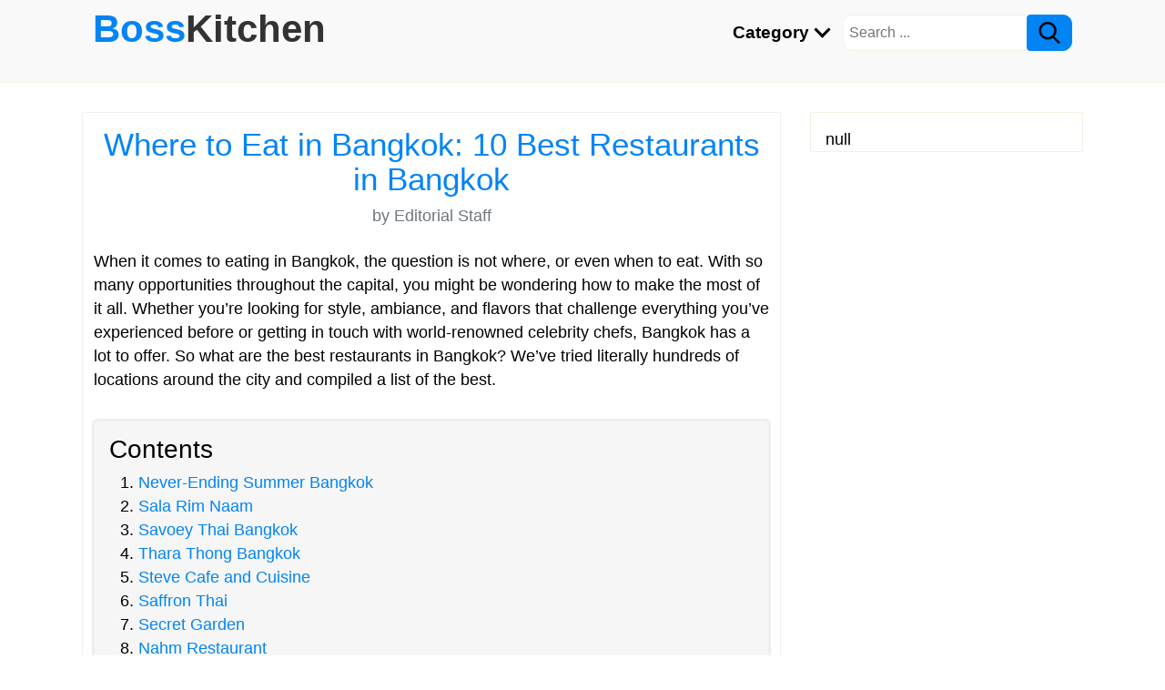

--- FILE ---
content_type: text/html;charset=utf-8
request_url: https://bosskitchen.com/where-to-eat-in-bangkok-10-best-restaurants-in-bangkok/
body_size: 18273
content:




  
  
  
  
  
        

<!doctype html>
<html lang="en">
<head>
<meta charset="utf-8">
<meta name="viewport" content="width=device-width, initial-scale=1">
<meta http-equiv="x-ua-compatible" content="ie=edge">
<link rel="shortcut icon" href="data:image/x-icon;," type="image/x-icon">
<title>Where to Eat in Bangkok: 10 Best Restaurants in Bangkok</title>
<meta name="description" content="When it comes to eating in Bangkok, the question is not where, or even when to eat. With so many opportunities throughout the capital, you might be wondering how to make the most of it all. Whether you’re looking for style, ambiance, and flavors that chal...">    
<meta property="og:title" content="Where to Eat in Bangkok: 10 Best Restaurants in Bangkok">
<meta property="og:description" content="When it comes to eating in Bangkok, the question is not where, or even when to eat. With so many opportunities throughout the capital, you might be wondering how to make the most of it all. Whether you’re looking for style, ambiance, and flavors that chal...">
<meta property="og:image" content="https://bosskitchen.com/wp-content/uploads/2021/01/Celadon1.jpg">      
<meta property="og:url" content="https://bosskitchen.com/where-to-eat-in-bangkok-10-best-restaurants-in-bangkok/">
<meta property="og:site_name" content="BossKitchen">
<meta property="og:type" content="website">    
<meta property="fb:app_id" content="146305687417149">   
<meta name="twitter:card" content="summary_large_image">
<meta name="twitter:site" content="@bosskitchen">
<link rel="canonical" href="https://bosskitchen.com/where-to-eat-in-bangkok-10-best-restaurants-in-bangkok/" /> 
<style>
*,::before,::after{box-sizing:border-box}body{margin:0;font-family:sans-serif;line-height:1.15;-webkit-text-size-adjust:100%;-webkit-tap-highlight-color:rgba(0,0,0,0)}article,aside,footer,header,nav,section{display:block}blockquote{margin:0 0 1rem;margin-bottom:1rem;border:1px solid #adb5bd}b,strong,.b{font-weight:inherit;font-weight:bolder}small,.sm{font-size:80%}.justify-content-center{justify-content:center}input,button,select,optgroup,textarea{margin:0;font-family:inherit;font-size:inherit;line-height:inherit}button,input{overflow:visible}button,select{text-transform:none}[role="button"]{cursor:pointer}select{word-wrap:normal}button,[type="button"],[type="reset"],[type="submit"]{-webkit-appearance:button}button:not(:disabled),[type="button"]:not(:disabled),[type="reset"]:not(:disabled),[type="submit"]:not(:disabled){cursor:pointer}button::-moz-focus-inner,[type="button"]::-moz-focus-inner,[type="reset"]::-moz-focus-inner,[type="submit"]::-moz-focus-inner{padding:0;border-style:none}input[type="radio"],input[type="checkbox"]{box-sizing:border-box;padding:0}textarea{overflow:auto;resize:vertical}[type="number"]::-webkit-inner-spin-button,[type="number"]::-webkit-outer-spin-button{height:auto}[type="search"]{outline-offset:-2px;-webkit-appearance:none}[type="search"]::-webkit-search-decoration{-webkit-appearance:none}::-webkit-file-upload-button{-webkit-appearance:button;font:inherit}details,menu{display:block}[hidden]{display:none}body{font-size:1rem;line-height:1.5;color:#292b2c;background-color:#fff}[tabindex="-1"]:focus{outline:none}h1,h2,h3,h4,h5,h6{margin-top:0}p{margin-top:0;margin-bottom:1rem}ol,ul,dl{margin-top:0;margin-bottom:1rem}ol ol,ul ul,ol ul,ul ol{margin-bottom:0}a{text-decoration:none;background-color:transparent}a:hover{text-decoration:underline}a:not([href]){color:inherit;text-decoration:none}a:not([href]):hover{color:inherit;text-decoration:none}pre{margin-top:0;margin-bottom:1rem;overflow:auto}img{vertical-align:middle;border-style:none}label{display:inline-block;margin-bottom:.5rem}button:focus{outline:1px dotted;outline:5px auto -webkit-focus-ring-color}input,button,select,textarea{line-height:inherit}input[type="search"]{-webkit-appearance:none}[hidden]{display:none}h1,h2,h3,h4,h5,h6,.h1,.h2,.h3,.h4,.h5,.h6{margin-bottom:.5rem;font-family:inherit;font-weight:500;line-height:1.1;color:inherit}h1,.h1{font-size:2rem}h2,.h2{font-size:1.8rem}h3,.h3{font-size:1.6rem}h4,.h4{font-size:1.4rem}h5,.h5{font-size:1.2rem}h6,.h6{font-size:1rem}hr{margin:1rem 0;color:inherit;border:0;border-top:1px solid rgba(0,0,0,0.1)}small,.small{font-size:80%;font-weight:400}.table{width:100%;margin-bottom:1rem;vertical-align:top;background-color:transparent}.table th,.table td{padding:.75rem;border-top:1px solid #dee2e6}.table thead th{vertical-align:bottom;border-bottom:2px solid #dee2e6}.table tbody + tbody{border-top:2px solid #dee2e6}.table .table{background-color:#fff}.table-hover tbody tr:hover{background-color:rgba(0,0,0,0.075)}.table-responsive{overflow-x:auto;-webkit-overflow-scrolling:touch}.form-control{display:block;width:100%;height:calc(1.5em + 0.75rem + 2px);padding:.375rem .75rem;font-size:1rem;font-weight:400;line-height:1.5;color:#495057;background-color:#fff;background-clip:padding-box;border:1px solid #ced4da;border-radius:.25rem;transition:border-color .15s ease-in-out,box-shadow .15s ease-in-out}.form-control::-ms-expand{background-color:transparent;border:0}.form-control:-moz-focusring{color:transparent;text-shadow:0 0 0 #495057}.form-control:focus{color:#495057;background-color:#fff;border-color:#80bdff;outline:0;box-shadow:0 0 0 .2rem rgba(0,123,255,0.25)}.form-control::-webkit-input-placeholder{color:#6c757d;opacity:1}.form-control::-moz-placeholder{color:#6c757d;opacity:1}.form-control:-ms-input-placeholder{color:#6c757d;opacity:1}.form-control::-ms-input-placeholder{color:#6c757d;opacity:1}.form-control::placeholder{color:#6c757d;opacity:1}.form-control-lg{height:calc(2.875rem + 2px);padding:.5rem 1rem;font-size:1.25rem;line-height:1.5;border-radius:.3rem}.col-form-label{padding-top:calc(0.375rem + 1px);padding-bottom:calc(0.375rem + 1px);margin-bottom:0;font-size:inherit;line-height:1.5}select.form-control:focus::-ms-value{color:#464a4c;background-color:#fff}.form-control-file,.form-control-range{display:block}.form-group{margin-bottom:1rem}.btn{display:inline-block;font-weight:400;text-align:center;vertical-align:middle;cursor:pointer;-webkit-user-select:none;-moz-user-select:none;user-select:none;background-color:transparent;border:1px solid transparent;padding:.375rem .75rem;font-size:1rem;line-height:1.5;border-radius:.25rem;transition:color .15s ease-in-out,background-color .15s ease-in-out,border-color .15s ease-in-out,box-shadow .15s ease-in-out}.btn:focus,.btn:hover{text-decoration:none}.btn:focus,.btn.focus{outline:0;box-shadow:0 0 0 .2rem rgba(0,123,255,0.25)}.btn.disabled,.btn:disabled{opacity:.65}.btn:active,.btn.active{background-image:none}a.btn.disabled,fieldset[disabled] a.btn{pointer-events:none}.btn-primary{color:#fff}.btn-primary:hover{color:#fff}.btn-outline-secondary{color:#6c757d;background-color:transparent;background-image:none;border-color:#6c757d}.btn-outline-secondary{color:#6c757d;border-color:#6c757d}.btn-outline-secondary:hover{color:#fff;background-color:#6c757d;border-color:#6c757d}.btn-outline-secondary:focus,.btn-outline-secondary.focus{box-shadow:0 0 0 .2rem rgba(108,117,125,0.5)}.btn-outline-secondary.disabled,.btn-outline-secondary:disabled{color:#6c757d;background-color:transparent}.btn-outline-secondary:not(:disabled):not(.disabled):active,.btn-outline-secondary:not(:disabled):not(.disabled).active,.show > .btn-outline-secondary.dropdown-toggle{color:#fff;background-color:#6c757d;border-color:#6c757d}.btn-outline-secondary:not(:disabled):not(.disabled):active:focus,.btn-outline-secondary:not(:disabled):not(.disabled).active:focus,.show > .btn-outline-secondary.dropdown-toggle:focus{box-shadow:0 0 0 .2rem rgba(108,117,125,0.5)}.btn-lg{padding:.5rem 1rem;font-size:1.25rem;line-height:1.5;border-radius:.3rem}.btn-sm{padding:.25rem .5rem;font-size:.875rem;line-height:1.5;border-radius:.2rem}.input-group{position:relative;display:flex;flex-wrap:wrap;align-items:stretch;width:100%}.input-group > .form-control{position:relative;flex:1 1 0;min-width:0;margin-bottom:0}.input-group-append{display:flex}.input-group-append .btn{position:relative;z-index:2}.input-group-append .btn:focus{z-index:3}.input-group > .form-control:not(:last-child){border-top-right-radius:0;border-bottom-right-radius:0}.input-group-append .btn + .btn{margin-left:-1px}.input-group-append{margin-left:-1px}.input-group > .input-group-append > .btn{border-top-left-radius:0;border-bottom-left-radius:0}.clearfix::after{display:block;clear:both;content:""}.mt-2{margin-top:.5rem}.mt-3{margin-top:1rem}.mt-4{margin-top:1.5rem}.pl-3{padding-left:1rem}.pr-2{padding-right:.5rem}.mr-3{margin-right:1rem}.mx-auto{margin-right:auto;margin-left:auto}.px-3{padding-left:1rem;padding-right:1rem}.py-4{padding-top:1.5rem;padding-bottom:1.5rem}.text-truncate{overflow:hidden;text-overflow:ellipsis;white-space:nowrap}.text-left{text-align:left}.text-right{text-align:right}.text-center{text-align:center}@media (min-width: 768px){.text-md-left{text-align:left}}.text-success{color:#5cb85c}.text-danger{color:#dc3545}.text-muted{color:#6c757d}.float-left{float:left}.float-right{float:right}.img-fluid{max-width:100%;height:auto}.pagination{display:flex;padding-left:0;list-style:none;border-radius:.25rem}.page-link{position:relative;display:block;padding:.5rem .75rem;margin-left:-1px;line-height:1.25;background-color:#fff;border:1px solid #dee2e6}.page-link:hover{z-index:2;color:#0056b3;text-decoration:none;background-color:#e9ecef;border-color:#dee2e6}.page-link:focus{z-index:3;outline:0;box-shadow:0 0 0 .2rem rgba(0,123,255,0.25)}.page-item:first-child .page-link{margin-left:0;border-top-left-radius:.25rem;border-bottom-left-radius:.25rem}.page-item:last-child .page-link{border-top-right-radius:.25rem;border-bottom-right-radius:.25rem}.page-item.active .page-link{z-index:3;color:#fff}.page-item.disabled .page-link{color:#6c757d;pointer-events:none;cursor:auto;background-color:#fff;border-color:#dee2e6}.embed-responsive{position:relative;width:100%;margin-bottom:1.5rem}.embed-responsive::before{display:block;content:""}.embed-responsive > *{position:absolute;top:0;left:0;width:100%;height:100%}.embed-responsive-16by9::before{padding-top:56.25%}.mr-auto{margin-right:auto}.nav-link{display:block;padding:.5rem 0}.nav-link:hover,.nav-link:focus{text-decoration:none}.nav-link.disabled{color:#6c757d;pointer-events:none;cursor:default}.navbar{position:relative;display:flex;flex-wrap:wrap;align-items:center;justify-content:space-between}.navbar .container,.navbar .container-fluid,.navbar .container-sm,.navbar .container-md,.navbar .container-lg,.navbar .container-xl{display:flex;flex-wrap:wrap;align-items:center;justify-content:space-between}.navbar-nav{display:flex;flex-direction:column;padding-left:0;margin-bottom:0;list-style:none}.navbar-nav .dropdown-menu{position:static;float:none}.navbar-text{display:inline-block;padding-top:.5rem;padding-bottom:.5rem}.navbar-collapse{flex-basis:100%;flex-grow:1;align-items:center;padding:1rem}.navbar-toggler{padding:.25rem .5rem;font-size:1.25rem;line-height:1;background-color:transparent;border:1px solid transparent;border-radius:.25rem}.navbar-toggler:hover,.navbar-toggler:focus{text-decoration:none}.navbar-toggler-icon{display:inline-block;width:1.5em;height:1.5em;vertical-align:middle;content:"";background:no-repeat center center;background-size:100% 100%}@media (min-width: 768px){.navbar-expand-md{flex-flow:row nowrap;justify-content:flex-start}.navbar-expand-md .navbar-nav{flex-direction:row}.navbar-expand-md .navbar-nav .dropdown-menu{position:absolute}.navbar-expand-md .navbar-nav .nav-link{padding:1rem;font-size:1.2rem}.navbar-expand-md > .container,.navbar-expand-md > .container-fluid,.navbar-expand-md > .container-sm,.navbar-expand-md > .container-md,.navbar-expand-md > .container-lg,.navbar-expand-md > .container-xl{flex-wrap:nowrap}.navbar-expand-md .navbar-collapse{display:flex;flex-basis:auto;padding:0}.navbar-expand-md .navbar-toggler{display:none}}.navbar-expand .navbar-toggler{display:none}.navbar-dark .navbar-toggler-icon{background-image:url("data:image/svg+xml,%3csvg xmlns='http://www.w3.org/2000/svg' width='30' height='30' viewBox='0 0 30 30'%3e%3cpath stroke='rgba(0,0,0,1)' stroke-linecap='round' stroke-miterlimit='10' stroke-width='2' d='M4 7h22M4 15h22M4 23h22'/%3e%3c/svg%3e")}.row{display:flex;flex-wrap:wrap;margin-right:-13px;margin-left:-13px}.row > *{flex-shrink:0;width:100%;max-width:100%;padding-right:15px;padding-left:15px}@media (min-width: 768px){.col-md-6{flex:0 0 auto;width:50%}}body{font-family:'Open Sans',Helvetica,sans-serif;color:#000}a{color:#0284F5}a:focus,a:hover{color:#429ff0}figure{margin:2rem -12px;text-align:center}figcaption{margin:.5rem 0 1.5rem}.btn-primary{background-color:#0284F5;border-color:#0284F5}.btn-primary:hover{background-color:#429ff0;border-color:#429ff0}.btn-primary.disabled,.btn-primary:disabled{background-color:#0284F5;border-color:#0284F5}.embed-responsive{margin-bottom:1.5rem}.page-link{color:#0284F5}.page-item.active .page-link{background-color:#0284F5;border-color:#0284F5}pre,.bd-callout{padding:1rem;border:1px solid #f2f2f2;border-radius:.25rem}.bd-callout-success,.bd-callout-warning,pre{background-color:#f6f6f6;box-shadow:0 0 3px 1px #ddd}.bd-callout-info{background-color:#0284F5;color:#fff;box-shadow:0 0 3px 1px #ddd}header{min-height:80px;position:relative;background:#f9f9f9;border-bottom:#f7efe3 1px solid}.logo{font-size:2.4rem;position:absolute;left:12px;top:1px;font-weight:700}.logo:hover{text-decoration:none}.c1{color:#333}.c2{color:#ed1846}.arrow{border:solid #000;border-width:0 3px 3px 0;display:inline-block;padding:5px;margin-left:3px;margin-bottom:3px;transform:rotate(45deg);-webkit-transform:rotate(45deg)}.srch-wrap{padding-top:1rem}.srch-wrap input[type=text]{font-size:1rem;height:40px;padding:0 4px 0 6px;float:left;border-top-left-radius:10px;border-bottom-left-radius:10px;border:#f7efe3 1px solid;border-right:none;outline:none}.srch-wrap #srch-btn{height:40px;border-top-right-radius:10px;border-bottom-right-radius:10px}.menu-wrap{position:relative;min-height:90px}.main-menu{float:right;padding-top:5px;min-height:40px;color:#000;font-weight:700;width:100%;background-color:#fff}.navbar-collapse{margin-top:50px;border-bottom:#ccc 1px dashed}.navbar-toggler{display:block;position:absolute;top:12px;right:12px}.main-menu .nav-item:hover{background-color:#777}.nav-link img{margin-bottom:6px}footer{border:#f1f1f1 1px solid;background-color:#fff}.box{max-width:1100px;width:100%;margin-left:auto;margin-right:auto}#post-wrap{background-color:#fff;padding:16px 12px;border:#f1f1f1 1px solid}.article h1{color:#0284F5}.article h2{color:#e84f26}.article h2,.article h3,.article h4{margin-top:2rem}.bd-callout,blockquote{margin:2rem -12px}.article table td p:last-child{margin-bottom:0}.article img{max-width:100%;height:auto}.article ul,ol{padding-left:2rem}.article ul ul,ol ol,ol ul,ul ol{padding-left:1.25rem}.article li:not:first-child,.article .toc_list li:first-child{padding-top:.35rem}.article .toc_list{margin:0}.article .bd-callout a{word-break:normal}.left-col,.right-col{width:100%;float:none;margin-top:2rem}.right-col{background-color:#fff;padding:1rem 0 0 1rem;border:#f7efe3 1px solid}.card{background-color:#fff;border:#f1f1f1 1px solid;margin-top:2rem;padding:16px}.card:first-child{margin-top:0}.card-image{margin:1rem -16px}.card-image img{width:100%;height:auto}.b-links ul{padding-left:1rem}.b-links ul li{padding-top:.25rem}.b-links ul li a{color:#111}.loader{border:16px solid #f3f3f3;border-top:16px solid #3498db;border-radius:50%;width:6rem;height:6rem;animation:spin 2s linear infinite}@keyframes spin{0%{transform:rotate(0deg)}100%{transform:rotate(360deg)}}.fixed{position:fixed;top:0;z-index:99999}.round{border-radius:50%}.commentTable{width:100%;background-color:transparent;padding:.2rem 0 0}.commentTable td{padding-top:.5rem;vertical-align:top;border-top:#bbb 1px dotted}.commentTable td:first-child{border:none}.commentTable td.imgWrap{width:60px;padding-top:.8rem}.commentTable td p{margin-bottom:0}.commentTable td p:last-child{margin-top:.5rem}#commentText{height:120px}div.g-recaptcha{margin:0 auto;width:304px}.grecaptcha-badge{visibility:collapse}#rating{height:50px;width:235px;cursor:pointer}#rating img{display:block;float:left}.no-display,.sticky-s{display:none}.share-wrap{min-height:60px}.share-wrap img,.cursor-pointer{cursor:pointer}blockquote{position:relative;background:#f9f9f9;border-left:.5rem solid #ccc;padding:2rem 1rem;quotes:"\201C" "\201D"}blockquote:before,blockquote:after{color:#7A7A7A;display:block;font-size:4rem;position:absolute}blockquote:before{content:open-quote;left:.5rem;top:-1rem}blockquote:after{content:close-quote;bottom:-3rem;right:.5rem}blockquote p:last-child{margin-bottom:0}.dropbtn{cursor:pointer}.dropdown{position:relative;display:inline-block}.dropdown-content{display:none;position:absolute;background-color:#f7efe3;width:100%;box-shadow:0 8px 16px 0 rgba(0,0,0,0.2);z-index:1}.dropdown-content a{color:#000;padding:12px 0 8px 12px;text-decoration:none;font-weight:400;display:block}.dropdown-content a:hover{background-color:#ddd}.dropdown:hover .dropdown-content{display:block}.ing-lx{list-style:none}.ing-lx li,.ins-lx li{margin-top:1rem}.ing-lx input[type="checkbox"]{-ms-transform:scale(1.7);-moz-transform:scale(1.7);-webkit-transform:scale(1.7);-o-transform:scale(1.7);padding:10px;margin-right:1rem}.line-through{text-decoration:line-through}ol.ins-lx li{cursor:pointer}ol.ins-lx li.selected:before{background:red;content:'\2713'}ol.ins-lx{list-style:none;counter-reset:item}ol.ins-lx li{counter-increment:item;margin-bottom:5px}ol.ins-lx li:before{margin-right:10px;content:counter(item);background:#0284F5;border-radius:100%;color:#fff;width:1.4em;text-align:center;display:inline-block}.w-300{width:300px}ul.prod_card{padding:0;list-style-type:none;text-align:center;margin:1rem -12px}.prod_card .header{display:none;position:relative}.prod_card > li{margin-top:2rem;padding:0;border-top:1px solid #eee}.prod_card li:nth-child(odd){background-color:#f6f6f6}.prod_card > li > div{padding:8px;border-bottom:1px solid #eee}.prod_card > li > div.go_wrap{padding:12px 8px}.prod_card .r_wrap{height:50px}.prod_card .r_wrap .r_lb{position:absolute}.sale-wrap{text-align:center;padding:2rem 0}.sale{padding:1rem 2rem;font-size:1.5rem;cursor:pointer;border-radius:.5rem;border:#03569e 1px dashed;box-shadow:0 0 10px 3px #59a3e3;background-color:#0284F5;color:#fff}#overlay{position:fixed;top:0;left:0;width:100%;height:100%;background:rgba(0,0,0,0.96);z-index:10000;display:none}#overlay #ad-msg{position:absolute;font-size:1.4rem;top:20%;max-width:600px;border:green 3px dashed;padding:1rem 1rem 2rem;color:#fff;background:rgba(0,0,0,1);z-index:10001}#overlay #ad-msg a{color:#fa978b}.also_lk a{color:#7F00FF}.also_lk .img-wrap{overflow:hidden;margin-bottom:1rem}.also_lk .img-wrap img{border:#ccc 1px solid}.also_lk .tit{color:#7F00FF}@media (min-width: 768px){h1,.h1{font-size:2.2rem}h2,.h2{font-size:1.98rem}h3,.h3{font-size:1.76rem}h4,.h4{font-size:1.54rem}h5,.h5{font-size:1.32rem}h6,.h6{font-size:1.1rem}.main-menu{padding-right:12px;width:auto;background-color:transparent}.navbar-collapse{margin-top:1px;border-bottom:none}.logo{font-size:2.6rem}body{font-size:1.1rem}#banner_1{display:block}.left-col{width:768px;min-height:142px;float:left}.right-col{width:300px;float:right}.srch-wrap{padding-top:0}.card-image{margin:1rem 0}figure{margin:2rem 0}.dropdown-content{width:400px}.sticky-s{display:block;top:1px;position:sticky;float:right;width:300px}.bd-callout,.breadcrumb,blockquote{margin:2rem 0}ul.prod_card{margin:1rem 0;font-size:.95rem}.prod_card li.header{display:flex;font-weight:700;font-size:1rem}.prod_card li.header>div{padding:12px 0}.prod_card .r_wrap .r_lb,.prod_card .pos_prefix{display:none}.prod_card li{display:flex;margin-top:0;background-color:#fff}.prod_card li:hover{background-color:#ffe4e1}.prod_card li:nth-child(odd){background-color:#fff}.prod_card li:hover:nth-child(odd){background-color:#ffe4e1}.prod_card li>div{padding:8px 0;border-bottom:none;display:-webkit-flex;display:flex;align-items:center;justify-content:center}.prod_card li>div.img_wrap{width:170px}.prod_card li>div.tit_wrap{text-align:left;padding-left:8px;width:275px}.prod_card .r_wrap{height:auto;width:135px}.prod_card li>div.go_wrap{padding:0 0 0 10px}#overlay #ad-msg{left:calc(50% - 300px)}.also_lk .img-wrap img{width:356px;height:237px}.also_lk .des{color:#555656;font-size:.98rem;display:-webkit-box;-webkit-line-clamp:3;-webkit-box-orient:vertical;overflow:hidden}.also_lk .tit{height:1.8rem;overflow:hidden;text-overflow:ellipsis;white-space:nowrap}}

</style>

<script data-ad-client="ca-pub-9078471471217872" async src="https://pagead2.googlesyndication.com/pagead/js/adsbygoogle.js"></script>
<script>var comment = 'true', rating = 'true';</script>
</head>
<body>  
  <header> 
  <div class="box menu-wrap clearfix">   
    <div class="main-menu">
      <nav class="navbar navbar-expand-md navbar-dark box">
        <button class="navbar-toggler" type="button" data-toggle="collapse" data-target="navbarSupportedContent" aria-controls="navbarSupportedContent" aria-expanded="false" aria-label="Toggle navigation">
          <span class="navbar-toggler-icon"></span>
        </button>  
        <div class="navbar-collapse no-display" id="navbarSupportedContent">
          <ul class="navbar-nav">                                             
            <li class="nav-item dropdown"><span class="nav-link dropbtn link-color">Category <i class="arrow"></i></span>
              <div class="dropdown-content">              
<a href="/category/breakfast-recipes/">Breakfast Recipes</a>
<a href="/category/appetizers-snacks/">Appetizers &amp; Snacks</a>
<a href="/category/baking/">Baking</a>
<a href="/category/dessert-recipes/">Dessert Recipes</a>
<a href="/category/drink-recipes/">Drink Recipes</a>
<a href="/category/main-dishes/">Main Dishes</a>
<a href="/category/salad-recipes/">Salad Recipes</a>
<a href="/category/side-dishes/">Side Dishes</a>
<a href="/category/soup-recipes/">Soup Recipes</a>
<a href="/category/sauce-recipes/">Sauce Recipes</a>
<a href="/category/guides/">Guides</a>
              </div>
            </li>
          </ul>
         <div class="srch-wrap">
            <form target="_blank" action="/search/" method="GET">
              <input type="text" placeholder="Search ..." name="q">
              <button type="submit" id="srch-btn" class="btn btn-primary"><img src='[data-uri]' width="24" height="24"></button>
            </form>
         </div> 
        </div>
      </nav>
    </div>
    <a class="logo" href="/" target="_blank">Boss<span class="c1">Kitchen</span></a>           
  </div>  
  
</header>       
  <div class="clearfix box">    	
    <div class="left-col"><div id="post-wrap" class="article">    
  <div class="text-center">
    <h1>Where to Eat in Bangkok: 10 Best Restaurants in Bangkok</h1>
    
    <p class="text-muted">by Editorial Staff</p>           
  </div>
  <div id="postBody" class="mt-4"><p>When it comes to eating in Bangkok, the question is not where, or even when to eat. With so many opportunities throughout the capital, you might be wondering how to make the most of it all. Whether you’re looking for style, ambiance, and flavors that challenge everything you’ve experienced before or getting in touch with world-renowned celebrity chefs, Bangkok has a lot to offer. So what are the best restaurants in Bangkok? We’ve tried literally hundreds of locations around the city and compiled a list of the best.</p>
<div id="toc_container" class="no_bullets bd-callout bd-callout-warning">
 <p class="h3">Contents</p>
 <ol class="toc_list">
  <li><a href="#never-ending-summer-bangkok">Never-Ending Summer Bangkok</a></li>
  <li><a href="#sala-rim-naam">Sala Rim Naam</a></li>
  <li><a href="#savoey-thai-bangkok">Savoey Thai Bangkok</a></li>
  <li><a href="#thara-thong-bangkok">Thara Thong Bangkok</a></li>
  <li><a href="#steve-cafe-and-cuisine">Steve Cafe and Cuisine</a></li>
  <li><a href="#saffron-thai">Saffron Thai</a></li>
  <li><a href="#secret-garden">Secret Garden</a></li>
  <li><a href="#nahm-restaurant">Nahm Restaurant</a></li>
  <li><a href="#blue-elephant-bangkok">Blue Elephant Bangkok</a></li>
  <li><a href="#celadon">Celadon</a></li>
  <li><a href="#you-may-also-like">You May Also Like</a></li>
 </ol>
</div>
<figure>
 <img src="//bosskitchen.com/wp-content/uploads/2021/01/Celadon1.jpg" alt="Where to Eat in Bangkok: 10 Best Restaurants in Bangkok" loading="lazy" width="650" height="350">
 <figcaption>
  <small>Where to Eat in Bangkok: 10 Best Restaurants in Bangkok</small>
 </figcaption>
</figure> 
<h2 id="never-ending-summer-bangkok">Never-Ending Summer Bangkok</h2> 
<figure>
 <img loading="lazy" src="https://bosskitchen.com/wp-content/uploads/2021/01/Never-Ending-Summer-Bangkok.jpg" alt="Never-Ending Summer Bangkok" width="769" height="552" sizes="(max-width: 769px) 100vw, 769px" srcset="https://bosskitchen.com/wp-content/uploads/2021/01/Never-Ending-Summer-Bangkok.jpg 769w, https://bosskitchen.com/wp-content/uploads/2021/01/Never-Ending-Summer-Bangkok-300x215.jpg 300w, https://bosskitchen.com/wp-content/uploads/2021/01/Never-Ending-Summer-Bangkok-758x544.jpg 758w, https://bosskitchen.com/wp-content/uploads/2021/01/Never-Ending-Summer-Bangkok-67x48.jpg 67w, https://bosskitchen.com/wp-content/uploads/2021/01/Never-Ending-Summer-Bangkok-134x96.jpg 134w">
 <figcaption>
  <small>Never-Ending Summer Bangkok</small>
 </figcaption>
</figure> 
<p>Never-Ending Summer may have a weird and trite name, but it’s actually quite an elegant and sophisticated place to eat well. Located in a converted industrial warehouse adjacent to the Millennium Hilton, this restaurant is nonetheless a welcoming place to eat thanks to the abundance of dangling plants everywhere.</p>
<p>This cool restaurant serves classic traditional Thai cuisine. The menu is inspired by traditional Thai food, but it also has modern and European influences.</p>
<p>The chic and trendy atmosphere and stylish design elements of the modern warehouse make ‘Never-Ending Summer’ the perfect environment for a night out or a meal with friends. The restaurant within the Jam Factory is a large complex and includes an architecture studio, bookstore, and art gallery.</p>
<p>opening hours: 11:00 – 23:00 daily<br>Location: 41 5 Charoen Nakhon Road, The Jam Factory<br>BTS Subway: Saphan Taksin (after getting off, take the free shuttle to Millennium Hilton. After arriving at Hilton Pier, walk right along the river, pass Klongsan Market, and then to The Jam Factory)<br>phone: +66 (0) 2 861 0953</p>
<div class="bd-callout bd-callout-success">
 Also Read: 
 <a href="/16-best-microwaves-for-home/" target="_blank">16 Best Microwaves for Home</a>
</div> 
<h2 id="sala-rim-naam">Sala Rim Naam</h2> 
<p>Sala Rim Naam at Mandarin Oriental Bangkok combines all the elements you need to become one of the best romantic Thai restaurants in Bangkok. It’s not easy to achieve with so many fine-dining restaurants throughout the city, and Sala Rim Naam blends an amazing riverside location with delicious Thai food, stage shows, and exceptional service that the legendary Mandarin Oriental is known for. Of course, all of this would be meaningless without the key ingredient in a truly wonderful place: delicious food!</p>
<p>Prepared by Chef Vichit Mukura, the menu at Sala Rim Naam is complex yet completely Thai. The menu is well suited for both beginners and those who are already familiar with Thai cuisine but still want to be surprised at something.</p> 
<figure>
 <img loading="lazy" src="https://bosskitchen.com/wp-content/uploads/2021/01/Sala-Rim-Naam.jpg" alt="Sala Rim Naam" width="831" height="553" sizes="(max-width: 831px) 100vw, 831px" srcset="https://bosskitchen.com/wp-content/uploads/2021/01/Sala-Rim-Naam.jpg 831w, https://bosskitchen.com/wp-content/uploads/2021/01/Sala-Rim-Naam-300x200.jpg 300w, https://bosskitchen.com/wp-content/uploads/2021/01/Sala-Rim-Naam-768x511.jpg 768w, https://bosskitchen.com/wp-content/uploads/2021/01/Sala-Rim-Naam-758x504.jpg 758w, https://bosskitchen.com/wp-content/uploads/2021/01/Sala-Rim-Naam-72x48.jpg 72w, https://bosskitchen.com/wp-content/uploads/2021/01/Sala-Rim-Naam-144x96.jpg 144w">
 <figcaption>
  <small>Sala Rim Naam</small>
 </figcaption>
</figure> 
<p>Surprisingly, although the restaurant is owned and operated by the Mandarin Oriental, it is located on the opposite side of the Chao Phraya River, offering much better views of the city. The classic wooden shuttle boat gives you a free ride from the hotel to the restaurant, adding a nice touch of pre-dinner romance. The restaurant itself is divided into two parts: a pavilion, a room with a set menu, and on the terrace by the river both are served: a set menu or a la carte, which we recommend.</p>
<p>With such an ideal riverside setting and excellent Thai food, Sala Rim Naam is the perfect place to end your day on a romantic note, just remember to book your table in advance!</p>
<p>Opening hours: Lunch 12:00 – 14:30; Dinner 19:00 – 22:30, show starts 20:15 – 21:30<br>Address: Mandarin Oriental Bangkok, 48 Oriental Avenue, Bangkok 10500<br>phone: +66 (0) 2 659 9000 ext. 7330<br>Cuisine: Traditional Thai</p> 
<h2 id="savoey-thai-bangkok">Savoey Thai Bangkok</h2> 
<figure>
 <img loading="lazy" src="https://bosskitchen.com/wp-content/uploads/2021/01/Savoey-Thai-Bangkok.jpg" alt="Savoey Thai Bangkok" width="928" height="504" sizes="(max-width: 928px) 100vw, 928px" srcset="https://bosskitchen.com/wp-content/uploads/2021/01/Savoey-Thai-Bangkok.jpg 928w, https://bosskitchen.com/wp-content/uploads/2021/01/Savoey-Thai-Bangkok-300x163.jpg 300w, https://bosskitchen.com/wp-content/uploads/2021/01/Savoey-Thai-Bangkok-768x417.jpg 768w, https://bosskitchen.com/wp-content/uploads/2021/01/Savoey-Thai-Bangkok-758x412.jpg 758w, https://bosskitchen.com/wp-content/uploads/2021/01/Savoey-Thai-Bangkok-88x48.jpg 88w, https://bosskitchen.com/wp-content/uploads/2021/01/Savoey-Thai-Bangkok-177x96.jpg 177w">
 <figcaption>
  <small>Savoey Thai Bangkok</small>
 </figcaption>
</figure> 
<p>At Savoey Thai Bangkok Restaurant you will find excellent Thai cuisine from a menu that contains all the best dishes from every region of the country. However, the very best menu items at Savoey Bangkok are fresh seafood.</p>
<p>There are actually eight Savoey Thai restaurants in Bangkok, although the riverside flagship restaurant is popular with tourists. It is located in Maharaj Lifestyle Shopping Center, close to Wat Pho and the Grand Royal Palace. View from the terrace of the second floor to the Chao Phraya river is unforgettable as you can watch live on the river, boats, and cruise ships while eating.</p>
<p>working hours: 11:00 – 21:00<br>Location: Riverside, 2nd Floor, Building ‘G’ Tha Maharaj Lifestyle Mall, Maharaj Road<br>phone: +66 (0) 2 024 1317</p> 
<h2 id="thara-thong-bangkok">Thara Thong Bangkok</h2> 
<figure>
 <img loading="lazy" src="https://bosskitchen.com/wp-content/uploads/2021/01/Thara-Thong-Bangkok.jpg" alt="Thara Thong Bangkok" width="549" height="286" sizes="(max-width: 549px) 100vw, 549px" srcset="https://bosskitchen.com/wp-content/uploads/2021/01/Thara-Thong-Bangkok.jpg 549w, https://bosskitchen.com/wp-content/uploads/2021/01/Thara-Thong-Bangkok-300x156.jpg 300w, https://bosskitchen.com/wp-content/uploads/2021/01/Thara-Thong-Bangkok-92x48.jpg 92w, https://bosskitchen.com/wp-content/uploads/2021/01/Thara-Thong-Bangkok-184x96.jpg 184w">
 <figcaption>
  <small>Thara Thong Bangkok</small>
 </figcaption>
</figure> 
<p>Thara Thong Bangkok is a charming Thai restaurant decorated with golden teak wood, with the sounds of traditional Thai instruments floating through the elegant dining room. The royal aesthetic, classical dance performances, and traditional cuisine of this place encapsulate Thai culture, making it the perfect restaurant for the city’s regulars.</p>
<p>Floor seating and low tables at Thara Thong create an elegant yet relaxed atmosphere. Music and dance shows start at 19:00 and you can choose between indoor and outdoor seating. If you sit inside you admire the beautifully painted teak ceiling, and outdoors you have a magnificent view of the river Chao Phraya, especially when night falls.</p>
<div class="bd-callout bd-callout-success">
 Also Read: 
 <a href="/10-most-popular-spanish-dishes/" target="_blank">10 Most Popular Spanish Dishes</a>
</div>
<p>working hours: 18:00 – 22:30 daily<br>BTS metro station: Saphan Taksin<br>Address: Royal Orchid Sheraton Hotel &amp; Towers, 30 Charoen Krung Road, Soi 30, Khwaeng Bangrak<br>phone: +66 (0) 2 266 0123</p> 
<h2 id="steve-cafe-and-cuisine">Steve Cafe and Cuisine</h2> 
<figure>
 <img loading="lazy" src="https://bosskitchen.com/wp-content/uploads/2021/01/Steve-Cafe-and-Cuisine.jpg" alt="Steve Cafe and Cuisine" width="994" height="497" sizes="(max-width: 994px) 100vw, 994px" srcset="https://bosskitchen.com/wp-content/uploads/2021/01/Steve-Cafe-and-Cuisine.jpg 994w, https://bosskitchen.com/wp-content/uploads/2021/01/Steve-Cafe-and-Cuisine-300x150.jpg 300w, https://bosskitchen.com/wp-content/uploads/2021/01/Steve-Cafe-and-Cuisine-768x384.jpg 768w, https://bosskitchen.com/wp-content/uploads/2021/01/Steve-Cafe-and-Cuisine-192x96.jpg 192w, https://bosskitchen.com/wp-content/uploads/2021/01/Steve-Cafe-and-Cuisine-384x192.jpg 384w, https://bosskitchen.com/wp-content/uploads/2021/01/Steve-Cafe-and-Cuisine-758x379.jpg 758w, https://bosskitchen.com/wp-content/uploads/2021/01/Steve-Cafe-and-Cuisine-96x48.jpg 96w">
 <figcaption>
  <small>Steve Cafe and Cuisine</small>
 </figcaption>
</figure> 
<p>You’ll find one of Bangkok’s best-hidden restaurants purely by chance as you explore the surrounding area of ​​Thewet, just north of the Grand Palace. Steve Cafe &amp; Cuisine is moored to the river bank, away from busy streets, with no easy access and no large signage. Everything looks like you should have found it. Of course, this is not an unknown restaurant, as it opened in 2012 and since then good news has flowed from word of mouth that Steve Cafe is doing well, guaranteeing its success. Today, you are advised to call in advance if you are coming for dinner. People love to discover little secret places.</p>
<p>Steve Cafe combines several successful key ingredients: great riverside location, no tall buildings blocking the view, thousands of silverfish swimming around as the locals feed them, and a constant ballet of old-fashioned wooden boats passing almost silently. Second, and most important, of course, the food is very Thai, using quality and products and cooked with passion. The menu even stipulates that the dishes are not prepared in advance, so stock up patience, and when the restaurant is full of customers, which happens every night, the service can seem a little slow.</p>
<p>It’s actually not that bad, order a beer and relax while waiting for a delicious meal. And for this Steve Cafe offers a relaxed atmosphere with a cool river breeze and friendly staff to round off the experience with ease.</p>
<p>working hours: 11:00 – 22:30<br>Address: 68 Sri Ayuthaya Road, Soi Sri Ayuthaya 21 (Duvet), Vachiraphayabaan, Dusit, Bangkok 10300<br>phone: +66 (0) 81 868 0744, +66 (0) 2 281 0915, +66 (0) 2 280 2989<br>how to get there: take a river taxi to disembark at the Dhevet pier and walk along the main street for about 100 s from the pier, cross the small bridge on your left and continue on to a small path along the canal until you reach Wat Thevarakunchong, and then you need to walk to temple pier.</p> 
<h2 id="saffron-thai">Saffron Thai</h2> 
<p>Saffron Thai Restaurant guarantees fantastic views, delicious food, and excellent service, and that every visitor will get an authentic taste of Thailand and the opportunity to enjoy the special Banyan Tree brand. The restaurant is split into two levels, high above the city on the 52nd floor of the Banyan Tree Hotel on Sathorn Road. The nearest metro station is MRT Lumphini, but we recommend taking a taxi; The hotel is well known to taxi drivers. Saffron has a smart casual dress code, so no flip flops, shorts, sportswear, or open shoes for men.</p> 
<figure>
 <img loading="lazy" src="https://bosskitchen.com/wp-content/uploads/2021/01/Saffron-Thai.jpg" alt="Saffron Thai" width="828" height="545" sizes="(max-width: 828px) 100vw, 828px" srcset="https://bosskitchen.com/wp-content/uploads/2021/01/Saffron-Thai.jpg 828w, https://bosskitchen.com/wp-content/uploads/2021/01/Saffron-Thai-300x197.jpg 300w, https://bosskitchen.com/wp-content/uploads/2021/01/Saffron-Thai-768x506.jpg 768w, https://bosskitchen.com/wp-content/uploads/2021/01/Saffron-Thai-758x499.jpg 758w, https://bosskitchen.com/wp-content/uploads/2021/01/Saffron-Thai-73x48.jpg 73w, https://bosskitchen.com/wp-content/uploads/2021/01/Saffron-Thai-146x96.jpg 146w">
 <figcaption>
  <small>Saffron Thai</small>
 </figcaption>
</figure> 
<p>Saffron has floor-to-ceiling windows to maximize views of Bangkok, which is truly impressive from the 52nd floor of the Banyan Tree Hotel. The furnishings are a careful fusion of modern and traditional Thai, with murals featuring pinkish buds and lotus candles and rich red highlights in curtains and silks. Despite being a sophisticated dining establishment, the space is welcome and unimaginable. Dinner at Saffron Restaurant begins with a traditional handwashing ceremony, where a friendly waiter pours jasmine water onto his hands. It may seem a little uncomfortable at first, but the staff is so welcoming and attentive that you immediately forget about any shyness and enjoy an exotic experience. Each member of the team was delighted and knowledgeable about the dishes, which made our choice of dishes much easier.</p>
<div class="bd-callout bd-callout-success">
 Also Read: 
 <a href="/15-best-dishwashers-for-home/" target="_blank">15 Best Dishwashers for Home</a>
</div>
<p>Saffron Thai Restaurant at Banyan Tree offers a wide variety of Thai dishes, some classics, and some updated with care using the finest ingredients. Excellent service and great views round out the experience, making Saffron a great choice for those looking for fine Thai food.</p>
<p>working hours: 18:00 – 23:00<br>MRT metro station: Lumphini Bangkok 10120<br>phone: +66 (0) 2 679 1199</p> 
<h2 id="secret-garden">Secret Garden</h2> 
<figure>
 <img loading="lazy" src="https://bosskitchen.com/wp-content/uploads/2021/01/Secret-Garden.jpg" alt="Secret Garden" width="546" height="301" sizes="(max-width: 546px) 100vw, 546px" srcset="https://bosskitchen.com/wp-content/uploads/2021/01/Secret-Garden.jpg 546w, https://bosskitchen.com/wp-content/uploads/2021/01/Secret-Garden-300x165.jpg 300w, https://bosskitchen.com/wp-content/uploads/2021/01/Secret-Garden-87x48.jpg 87w, https://bosskitchen.com/wp-content/uploads/2021/01/Secret-Garden-174x96.jpg 174w">
 <figcaption>
  <small>Secret Garden</small>
 </figcaption>
</figure> 
<p>Looking at the Secret Garden photo, you will never guess that this beautiful restaurant is located on Sathorn Road, one of the busiest streets in Bangkok. Sathorn is the city’s business district, often jam-packed with cars lined with tall, shimmering glass towers, and if you haven’t heard of Secret Garden, you’ll probably walk past its discreet facade without noticing it.</p>
<p>The Secret Garden is a first-class bakery as well as a Thai restaurant. Housed in an English style white house surrounded by a beautiful garden, you can dine here in a cozy indoor space decorated with green tones, flowers, and large chandeliers, on a wooden deck or, weather permitting, outdoors under very large trees. Each area has its own ambiance, but the well-kept garden is always the most popular. If you’re just cake-minded, the bakery, with its attractive large sofas, is very renowned for its pastries (including Napoleon cake).</p>
<p>The Secret Garden now has over six branches, including several malls, but none can rival the beauty of this old English house and its majestic hidden garden.</p>
<p>location: South Sathorn Road<br>hours: 11:00 – 22:00<br>phone: 02 286 2464</p> 
<h2 id="nahm-restaurant">Nahm Restaurant</h2> 
<figure>
 <img loading="lazy" src="https://bosskitchen.com/wp-content/uploads/2021/01/Nahm-Restaurant.jpg" alt="Nahm Restaurant" width="547" height="343" sizes="(max-width: 547px) 100vw, 547px" srcset="https://bosskitchen.com/wp-content/uploads/2021/01/Nahm-Restaurant.jpg 547w, https://bosskitchen.com/wp-content/uploads/2021/01/Nahm-Restaurant-300x188.jpg 300w, https://bosskitchen.com/wp-content/uploads/2021/01/Nahm-Restaurant-77x48.jpg 77w, https://bosskitchen.com/wp-content/uploads/2021/01/Nahm-Restaurant-153x96.jpg 153w">
 <figcaption>
  <small>Nahm Restaurant</small>
 </figcaption>
</figure> 
<p>Consistently ranked among the finest restaurants in the world, and with a Michelin-starred chef in the kitchen, Nahm serves Thai cuisine prepared according to ancient recipes, focusing on how the flavors and textures of quality ingredients work together.</p>
<p>Housed on the ground floor of COMO Metropolitan Bangkok Hotel on Sathorn Road, the restaurant’s ambiance combines an exquisite mix of Thai-style brick pillars with subtle gold and blue color schemes and lattice wood screens to help keep dinner intimate. There are separate rooms behind the go-to seats for politicians and celebrities, as well as additional outdoor tables near the hotel’s swimming pool and water feature that looks like a lily pond.</p>
<p>Opening hours: Lunch – 12:00 – 14:00, Dinner 19:00 – 22:30<br>Address: Ground Floor, COMO Metropolitan Hotel, 27 South Sathorn Road, Bangkok<br>Phone: +66 (0) 2625 3333</p> 
<h2 id="blue-elephant-bangkok">Blue Elephant Bangkok</h2> 
<figure>
 <img loading="lazy" src="https://bosskitchen.com/wp-content/uploads/2021/01/Blue-Elephant-Bangkok.jpg" alt="Blue Elephant Bangkok" width="832" height="555" sizes="(max-width: 832px) 100vw, 832px" srcset="https://bosskitchen.com/wp-content/uploads/2021/01/Blue-Elephant-Bangkok.jpg 832w, https://bosskitchen.com/wp-content/uploads/2021/01/Blue-Elephant-Bangkok-300x200.jpg 300w, https://bosskitchen.com/wp-content/uploads/2021/01/Blue-Elephant-Bangkok-768x512.jpg 768w, https://bosskitchen.com/wp-content/uploads/2021/01/Blue-Elephant-Bangkok-758x506.jpg 758w, https://bosskitchen.com/wp-content/uploads/2021/01/Blue-Elephant-Bangkok-72x48.jpg 72w, https://bosskitchen.com/wp-content/uploads/2021/01/Blue-Elephant-Bangkok-144x96.jpg 144w">
 <figcaption>
  <small>Blue Elephant Bangkok</small>
 </figcaption>
</figure> 
<p>Going to the Blue Elephant Restaurant in Bangkok is about the same as eating. It is a spectacular experience that allows you to travel back in time and enjoy the best of Thailand, from great service to wonderful surroundings. Established in 1980 with the impressive Nooror chef at the helm, the restaurant has branches in London, Paris, Dubai, and Malta, but nowhere else has the same aura as the old house on Sathorn Road.</p>
<div class="bd-callout bd-callout-success">
 Also Read: 
 <a href="/11-weirdest-polish-soups/" target="_blank">11 Weirdest Polish Soups</a>
</div>
<p>There is something very special about Blue Elephant Bangkok. The sophistication and variety of dishes ensure that everyone is satisfied, whether guests are looking for the flavor of Thailand they recognize or want to be surprised by innovative cuisine that uses the finest Thai herbs, spices, and aromas.</p>
<p>Opening hours: 11:30 – 14:30 and 18:30 – 22:30<br>BTS metro station: Surasak<br>Address: 233 South Sathorn Road, Bangkok, Thailand 10120 Tel: +66 2 673 9353</p> 
<h2 id="celadon">Celadon</h2> 
<figure>
 <img loading="lazy" src="https://bosskitchen.com/wp-content/uploads/2021/01/Celadon.jpg" alt="Celadon" width="989" height="527" sizes="(max-width: 989px) 100vw, 989px" srcset="https://bosskitchen.com/wp-content/uploads/2021/01/Celadon.jpg 989w, https://bosskitchen.com/wp-content/uploads/2021/01/Celadon-300x160.jpg 300w, https://bosskitchen.com/wp-content/uploads/2021/01/Celadon-768x409.jpg 768w, https://bosskitchen.com/wp-content/uploads/2021/01/Celadon-758x404.jpg 758w, https://bosskitchen.com/wp-content/uploads/2021/01/Celadon-90x48.jpg 90w, https://bosskitchen.com/wp-content/uploads/2021/01/Celadon-180x96.jpg 180w">
 <figcaption>
  <small>Celadon</small>
 </figcaption>
</figure> 
<p>Celadon at The Sukhothai Hotel Bangkok is an award-winning restaurant that strikes the perfect balance between a sophisticated, sophisticated atmosphere, and delicious and quite artistically presented classic Thai cuisine. Celadon has consistently won several awards from visitors and food critics around the world, welcoming a mix of both hotel guests and outsiders.</p>
<p>Although part of the stunning luxury hotel The Sukhothai Bangkok, Celadon Restaurant is located in two divided Thai-style pavilions (complete with these iconic red arched roofs) as well as its own<br>herb garden behind and a delightful lotus pond all around. The furnishings inside looks much more<br>modern: plush chairs, tiled floors, and electric lighting indicate five-star haute cuisine, not a traditional Thai meal. One of the interior features is floor-to-ceiling windows.</p>
<p>Opening hours: Lunch 12:00-15:00; Dinner 18:00-23:00 (daily)<br>Address: Celadon Restaurant, Sukhothai Bangkok, 13/3 South Sathorn Road, Bangkok<br>Phone: +66 (0) 2344 8888</p> 
<!-- .todo -->

   

  <h2><img loading="lazy" src="/blg/bkn/img/also-like.png" width="40" height="40"> Also Like</h2>
  <div class="row sum_tbl also_lk">
    
      <div class="col-md-6">
        <figure class="img-wrap"><a target="_blank" href="/the-12-best-restaurants-in-bangkok-capital-of-thailand/"><img loading="lazy" width="575" height="288" alt="The 12 Best Restaurants in Bangkok – Capital of Thailand" 
          src="//bosskitchen.com/wp-content/uploads/2021/01/Chilli-Culture-Thai-Restaurant.jpg"></a>
        </figure>
        <p class="h5 tit"><a target="_blank" href="/the-12-best-restaurants-in-bangkok-capital-of-thailand/">The 12 Best Restaurants in Bangkok – Capital of Thailand</a></p>
        <p class="des">This section of Bangkok food is your guide to restaurants in the capital of Thailand; From fine dining in luxury hotels, to roadside eateries and cafes serving authentic Thai food, if this is a restaurant worth going to. Sure, most places to eat in Bangko...</p>
      </div>    
    
      <div class="col-md-6">
        <figure class="img-wrap"><a target="_blank" href="/12-popular-restaurants-in-bangkok/"><img loading="lazy" width="543" height="350" alt="12 Popular Restaurants in Bangkok" 
          src="//bosskitchen.com/wp-content/uploads/2021/01/Restaurants.jpg"></a>
        </figure>
        <p class="h5 tit"><a target="_blank" href="/12-popular-restaurants-in-bangkok/">12 Popular Restaurants in Bangkok</a></p>
        <p class="des">For those travelers who cannot imagine getting to know the country without a gastronomic immersion in its culinary traditions, the capital of Thailand suits perfectly well. On the territory of Bangkok, there are about 50 thousand establishments of various...</p>
      </div>    
    
      <div class="col-md-6">
        <figure class="img-wrap"><a target="_blank" href="/12-must-see-restaurants-in-bangkok/"><img loading="lazy" width="700" height="350" alt="12 Must-See Restaurants in Bangkok" 
          src="//bosskitchen.com/wp-content/uploads/2021/01/Village.jpg"></a>
        </figure>
        <p class="h5 tit"><a target="_blank" href="/12-must-see-restaurants-in-bangkok/">12 Must-See Restaurants in Bangkok</a></p>
        <p class="des">Bangkok is an amazing city often called a gourmet paradise. It is very difficult for the hungry to stay here. Local food vendors await you every step of the way, not to mention the many cafes and restaurants. Most of the restaurants offer visitors nationa...</p>
      </div>    
    
      <div class="col-md-6">
        <figure class="img-wrap"><a target="_blank" href="/where-to-eat-in-hong-kong-12-best-restaurants/"><img loading="lazy" width="700" height="349" alt="Where to Eat in Hong Kong: 12 Best Restaurants" 
          src="//bosskitchen.com/wp-content/uploads/2021/01/1-598.jpg"></a>
        </figure>
        <p class="h5 tit"><a target="_blank" href="/where-to-eat-in-hong-kong-12-best-restaurants/">Where to Eat in Hong Kong: 12 Best Restaurants</a></p>
        <p class="des">Hong Kong, long recognized as an attractive city for tourists, can surprise and delight with anything – including its restaurants, of which there are a great many. From expensive to cheap, from “luxury” to resembling fast food cafes, you can find a restau...</p>
      </div>    
    
      <div class="col-md-6">
        <figure class="img-wrap"><a target="_blank" href="/where-to-eat-tasty-in-kuala-lumpur-10-best-restaurants/"><img loading="lazy" width="545" height="361" alt="Where to Eat in Kuala Lumpur: 10 Best Restaurants" 
          src="//bosskitchen.com/wp-content/uploads/2021/01/1-795.jpg"></a>
        </figure>
        <p class="h5 tit"><a target="_blank" href="/where-to-eat-tasty-in-kuala-lumpur-10-best-restaurants/">Where to Eat in Kuala Lumpur: 10 Best Restaurants</a></p>
        <p class="des">Kuala Lumpur is a true gastronomic paradise with a wide variety of delicious and delectable food. The city center and Bukit Bintang are home to many high-quality bars and restaurants that are very popular with local youth and foreign tourists. Well, if yo...</p>
      </div>    
    
      <div class="col-md-6">
        <figure class="img-wrap"><a target="_blank" href="/where-to-eat-in-colombo-restaurant-guide/"><img loading="lazy" width="550" height="367" alt="Where to Eat in Colombo? Restaurant Guide." 
          src="//bosskitchen.com/wp-content/uploads/2021/01/Colombo-6.jpg"></a>
        </figure>
        <p class="h5 tit"><a target="_blank" href="/where-to-eat-in-colombo-restaurant-guide/">Where to Eat in Colombo? Restaurant Guide.</a></p>
        <p class="des">Colombo is a true gourmet paradise. Here, like history, and traditions, and culture, cuisines of many countries of the world intertwined – Indian, Malay, Thai, Indonesian and Chinese, Arabic, English, Portuguese, Spanish and Italian, and of course – tradi...</p>
      </div>    
    
      <div class="col-md-6">
        <figure class="img-wrap"><a target="_blank" href="/where-to-eat-in-singapore-10-popular-restaurants/"><img loading="lazy" width="612" height="350" alt="Where to Eat in Singapore: 10 Popular Restaurants" 
          src="//bosskitchen.com/wp-content/uploads/2021/01/1-685.jpg"></a>
        </figure>
        <p class="h5 tit"><a target="_blank" href="/where-to-eat-in-singapore-10-popular-restaurants/">Where to Eat in Singapore: 10 Popular Restaurants</a></p>
        <p class="des">Singapore is the capital of the world’s gastronomic diversity. Here, first-class and chic restaurants amaze with a wide range of dishes and their hospitality. Each owner of such an establishment strives to improve the service in order to please customers ...</p>
      </div>    
    
      <div class="col-md-6">
        <figure class="img-wrap"><a target="_blank" href="/bsum-bargenstedt-bangkok/"><img loading="lazy" width="600" height="400" alt="" 
          src="//bosskitchen.com/wp-content/uploads/2021/04/bsum-bargenstedt-bangkok-216721.jpg"></a>
        </figure>
        <p class="h5 tit"><a target="_blank" href="/bsum-bargenstedt-bangkok/">Büsum, Bargenstedt, Bangkok 30;</a></p>
        <p class="des">The perfect büsum, bargenstedt, bangkok 30; recipe with a picture and simple step-by-step instructions. More...</p>
      </div>    
    
      <div class="col-md-6">
        <figure class="img-wrap"><a target="_blank" href="/where-to-eat-in-krakow/"><img loading="lazy" width="360" height="230" alt="Where to Eat in Krakow" 
          src="//bosskitchen.com/wp-content/uploads/2021/01/Krak-9.jpg"></a>
        </figure>
        <p class="h5 tit"><a target="_blank" href="/where-to-eat-in-krakow/">Where to Eat in Krakow</a></p>
        <p class="des">Old Krakow is a beautiful corner of tranquility and comfort. But it is hardly possible to fully immerse yourself in its atmosphere if you do not eat at one of the authentic local establishments at least once. Simple or sophisticated, very tiny or pompous ...</p>
      </div>    
    
      <div class="col-md-6">
        <figure class="img-wrap"><a target="_blank" href="/where-to-eat-at-night-in-sydney/"><img loading="lazy" width="720" height="460" alt="Where to Eat at Night in Sydney" 
          src="//bosskitchen.com/wp-content/uploads/2021/01/Sydney_-1.jpg"></a>
        </figure>
        <p class="h5 tit"><a target="_blank" href="/where-to-eat-at-night-in-sydney/">Where to Eat at Night in Sydney</a></p>
        <p class="des">For many travelers, modern Australian cuisine seems like a real exotic. Indeed, Sydney’s national restaurants serve up a ton of original treats that cannot be found elsewhere in the world. Classic British dishes are also present in the national menu, so l...</p>
      </div>    
    
      <div class="col-md-6">
        <figure class="img-wrap"><a target="_blank" href="/where-to-eat-inexpensively-in-warsaw/"><img loading="lazy" width="360" height="230" alt="Where to Eat Inexpensively in Warsaw" 
          src="//bosskitchen.com/wp-content/uploads/2021/01/Warsaw-7.jpg"></a>
        </figure>
        <p class="h5 tit"><a target="_blank" href="/where-to-eat-inexpensively-in-warsaw/">Where to Eat Inexpensively in Warsaw</a></p>
        <p class="des">It is impossible not to fall in love with Warsaw: it is beautiful, cozy, hospitable, and hospitable. There are many restaurants of national cuisine where Poles themselves and numerous tourists come to eat with pleasure. In addition, you can try the main n...</p>
      </div>    
    
      <div class="col-md-6">
        <figure class="img-wrap"><a target="_blank" href="/5-brussels-restaurants-where-you-can-eat-tasty-and-inexpensive/"><img loading="lazy" width="1330" height="932" alt="5 Brussels Restaurants Where You Can Eat Tasty and Inexpensive" 
          src="//bosskitchen.com/wp-content/uploads/2021/01/3-117.jpg"></a>
        </figure>
        <p class="h5 tit"><a target="_blank" href="/5-brussels-restaurants-where-you-can-eat-tasty-and-inexpensive/">5 Brussels Restaurants Where You Can Eat Tasty and Inexpensive</a></p>
        <p class="des">Brussels is a Mecca for connoisseurs of delicious and quality food. Tourists from all over the world come here not only to visit the sights but also to visit restaurants, which are huge in the country. Many are awarded Michelin stars and are quite consist...</p>
      </div>    
    
      <div class="col-md-6">
        <figure class="img-wrap"><a target="_blank" href="/red-thai-curry-la-bangkok/"><img loading="lazy" width="600" height="400" alt="" 
          src="//bosskitchen.com/wp-content/uploads/2021/04/red-thai-curry-la-bangkok-320451.jpg"></a>
        </figure>
        <p class="h5 tit"><a target="_blank" href="/red-thai-curry-la-bangkok/">Red Thai Curry À La Bangkok</a></p>
        <p class="des">The perfect red thai curry à la bangkok recipe with a picture and simple step-by-step instructions. More...</p>
      </div>    
    
      <div class="col-md-6">
        <figure class="img-wrap"><a target="_blank" href="/best-tasty-cheap-restaurants-in-hanoi/"><img loading="lazy" width="400" height="262" alt="Review of the Best Restaurants in Hanoi – We Will Tell You Where You Can Eat Tastier and Cheaper!" 
          src="//bosskitchen.com/wp-content/uploads/2021/01/4555555.jpg"></a>
        </figure>
        <p class="h5 tit"><a target="_blank" href="/best-tasty-cheap-restaurants-in-hanoi/">Review of the Best Restaurants in Hanoi – We Will Tell You Where You Can Eat Tastier and Cheaper!</a></p>
        <p class="des">The Vietnamese capital, the city of Hanoi, is famous for its culinary delights and national cuisine. The most popular traditional dishes are various chicken and meat soups. Buncha soup with noodles and beef is especially widespread among them. Also, Hanoi...</p>
      </div>    
    
      <div class="col-md-6">
        <figure class="img-wrap"><a target="_blank" href="/dubai-eating-11-best-local-restaurants-cafes-in-dubai/"><img loading="lazy" width="540" height="350" alt="Dubai Eating: 11 Best Local Restaurants & Cafes in Dubai" 
          src="//bosskitchen.com/wp-content/uploads/2021/01/1-717.jpg"></a>
        </figure>
        <p class="h5 tit"><a target="_blank" href="/dubai-eating-11-best-local-restaurants-cafes-in-dubai/">Dubai Eating: 11 Best Local Restaurants & Cafes in Dubai</a></p>
        <p class="des">Arabic cuisine is one of the most sophisticated and sophisticated in the world. Food is an important part of the culture and serves as a symbol of hospitality and generosity. Do not be surprised if you are invited to eat. The local cuisine includes a dizz...</p>
      </div>    
    
      <div class="col-md-6">
        <figure class="img-wrap"><a target="_blank" href="/where-to-go-in-paris-10-trendy-restaurants/"><img loading="lazy" width="610" height="350" alt="Where to Go in Paris: 10 Trendy Restaurants" 
          src="//bosskitchen.com/wp-content/uploads/2021/01/1-754.jpg"></a>
        </figure>
        <p class="h5 tit"><a target="_blank" href="/where-to-go-in-paris-10-trendy-restaurants/">Where to Go in Paris: 10 Trendy Restaurants</a></p>
        <p class="des">The restaurants and cafes of Paris are also a kind of attraction because the oldest establishments remember people whose names have forever remained in history and art. However, many of the modern best restaurants in Paris are also ready to show the highe...</p>
      </div>    
    
      <div class="col-md-6">
        <figure class="img-wrap"><a target="_blank" href="/10-best-restaurants-in-brussels/"><img loading="lazy" width="360" height="230" alt="10 Best Restaurants in Brussels" 
          src="//bosskitchen.com/wp-content/uploads/2021/01/10-71.jpg"></a>
        </figure>
        <p class="h5 tit"><a target="_blank" href="/10-best-restaurants-in-brussels/">10 Best Restaurants in Brussels</a></p>
        <p class="des">Delicious beer, impeccable chocolate, famous Belgian waffles – just for the sake of these delicacies it is worth visiting a romantic, textured city that claims to be the “Capital of Europe”. Expect the best restaurants in Brussels to offer you a lot more ...</p>
      </div>    
    
      <div class="col-md-6">
        <figure class="img-wrap"><a target="_blank" href="/10-best-restaurants-in-budapest/"><img loading="lazy" width="360" height="242" alt="10 Best Restaurants in Budapest" 
          src="//bosskitchen.com/wp-content/uploads/2021/01/01.jpg"></a>
        </figure>
        <p class="h5 tit"><a target="_blank" href="/10-best-restaurants-in-budapest/">10 Best Restaurants in Budapest</a></p>
        <p class="des">Budapest is a real pearl of world gastronomy. Even if you are little aware of its culinary traditions, the Hungarian capital will correct this omission in no time. National food is served here in most restaurants, including those awarded Michelin stars. B...</p>
      </div>    
    
      <div class="col-md-6">
        <figure class="img-wrap"><a target="_blank" href="/10-best-restaurants-in-singapore/"><img loading="lazy" width="613" height="350" alt="10 Best Restaurants in Singapore" 
          src="//bosskitchen.com/wp-content/uploads/2021/01/1-684.jpg"></a>
        </figure>
        <p class="h5 tit"><a target="_blank" href="/10-best-restaurants-in-singapore/">10 Best Restaurants in Singapore</a></p>
        <p class="des">Singapore is considered to be one of the world’s culinary capitals. The traditions of China, India, Malaysia, and Europe meet here. Michelin chefs have known all over the world work here, and major gastronomic events are regularly held here. The variety o...</p>
      </div>    
    
      <div class="col-md-6">
        <figure class="img-wrap"><a target="_blank" href="/10-best-restaurants-in-warsaw/"><img loading="lazy" width="512" height="341" alt="12 Best Restaurants in Warsaw" 
          src="//bosskitchen.com/wp-content/uploads/2021/01/2-177.jpg"></a>
        </figure>
        <p class="h5 tit"><a target="_blank" href="/10-best-restaurants-in-warsaw/">12 Best Restaurants in Warsaw</a></p>
        <p class="des">Warsaw will not disappoint even the most discerning palates. Here is our subjective list of the best restaurants in the Polish capital Atelier Amaro The most famous Polish restaurant today, run by Wojciech Modest Amaro. Atelier Amaro was the first in Pola...</p>
      </div>    
    
  </div>  
  <script>let ingInp=document.querySelectorAll("ul.ing-lx input");for(var i=0;i<ingInp.length;i++)ingInp[i].addEventListener("click",function(e){this.parentNode.classList.toggle("line-through")});let amtAdj=document.getElementById("amtAdj");null!=amtAdj&&amtAdj.addEventListener("change",function(n){var l=this.dataset.def;let o=document.querySelectorAll("ul.ing-lx");for(let e=0;e<o.length;e++){let t=o[e].querySelectorAll("span.amount");for(let e=0;e<t.length;e++)t[e].innerHTML=Math.round(t[e].dataset.def*n.target.value/l*100)/100}});let pi=document.getElementById("pi");null!=pi&&document.getElementById("pi").addEventListener("click",function(e){e.preventDefault();var t=encodeURIComponent(locHref),n=encodeURIComponent(document.title),e=encodeURIComponent(document.head.querySelector("[property~='og:image'][content]").content);window.open("//www.pinterest.com/pin/create/button/?url="+t+"&media="+e+"&description="+n)}),[].slice.call(document.querySelectorAll("ol.ins-lx")).forEach(function(e){e.addEventListener("click",function(e){for(var t=this.firstElementChild;t;t=t.nextElementSibling)t.className=t===e.target?"selected":""},!1)});</script>  
</div>
  <h4 class="mt-4 b">Comments for "Where to Eat in Bangkok: 10 Best Restaurants in Bangkok"</h4>
  <table class="mx-auto share-wrap"><tr>
<td><img class="fb img-fluid" loading="lazy" src="//cdn.shooho.com/commons/social/style-06/fb.png" width="60" height="60"></td>
<td><img class="tw img-fluid" loading="lazy" src="//cdn.shooho.com/commons/social/style-06/tw.png" width="60" height="60"></td>
<td><img class="in img-fluid" loading="lazy" src="//cdn.shooho.com/commons/social/style-06/in.png" width="60" height="60"></td>
<td><img class="pi img-fluid" loading="lazy" src="//cdn.shooho.com/commons/social/style-06/pi.png" width="60" height="60"></td>
</tr></table>
<div id="rating" class="mt-4 clearfix">
  <img loading="lazy" value="0.5" src="//cdn.shooho.com/commons/star-rating/back-left.png" width="23" height="44">
  <img loading="lazy" value="1" src="//cdn.shooho.com/commons/star-rating/back-right.png" width="23" height="44">
  <img loading="lazy" value="1.5" src="//cdn.shooho.com/commons/star-rating/back-left.png" width="23" height="44">
  <img loading="lazy" value="2" src="//cdn.shooho.com/commons/star-rating/back-right.png" width="23" height="44">
  <img loading="lazy" value="2.5" src="//cdn.shooho.com/commons/star-rating/back-left.png" width="23" height="44">
  <img loading="lazy" value="3" src="//cdn.shooho.com/commons/star-rating/back-right.png" width="23" height="44">
  <img loading="lazy" value="3.5" src="//cdn.shooho.com/commons/star-rating/back-left.png" width="23" height="44">
  <img loading="lazy" value="4" src="//cdn.shooho.com/commons/star-rating/back-right.png" width="23" height="44">
  <img loading="lazy" value="4.5" src="//cdn.shooho.com/commons/star-rating/back-left.png" width="23" height="44">
  <img loading="lazy" value="5" src="//cdn.shooho.com/commons/star-rating/back-right.png" width="23" height="44">
</div>
<div id="commentWrap" class="mt-4 table-responsive"></div>    
<div id="commentLinkWrap" class="mt-4"></div>      
<div id="commentBox" class="mt-4"></div>
</div></div>       
  	<div class="right-col">
<div class="b-links">
null
</div></div>
	<div id="overlay"><div id="ad-msg"><p class="mt-3">Get <a href="/" target="_blank" rel="nofollow">FREE Recipe Gifts</a> now. Or latest <a href="" target="_blank" rel="nofollow">free cooktops</a> from our best collections.</p><p class="mt-4">Disable Ad block to get all the secrets. Once done, hit any button below</p><div class="text-center"><table class="mx-auto share-wrap"><tr>
<td><img class="fb img-fluid" loading="lazy" src="//cdn.shooho.com/commons/social/style-06/fb.png" width="60" height="60"></td>
<td><img class="tw img-fluid" loading="lazy" src="//cdn.shooho.com/commons/social/style-06/tw.png" width="60" height="60"></td>
<td><img class="in img-fluid" loading="lazy" src="//cdn.shooho.com/commons/social/style-06/in.png" width="60" height="60"></td>
<td><img class="pi img-fluid" loading="lazy" src="//cdn.shooho.com/commons/social/style-06/pi.png" width="60" height="60"></td>
</tr></table><button onclick="location.reload(true);" class="btn btn-primary btn-lg mt-4" type="button">Refresh</button></div></div></div>
    <div id="stick" class="sticky-s text-center"><div class="mt-2 mx-auto"><ins class="adsbygoogle" style="display:inline-block;width:300px;height:600px" data-ad-client="ca-pub-9078471471217872" data-ad-slot="8688377148"></ins><script>(adsbygoogle = window.adsbygoogle || []).push({});</script></div><div class="mt-2 mx-auto"><ins class="adsbygoogle" style="display:inline-block;width:300px;height:250px" data-ad-client="ca-pub-9078471471217872" data-ad-slot="3979968541"></ins><script>(adsbygoogle = window.adsbygoogle || []).push({});</script></div></div>
  </div>      
  
<footer class="mt-3 py-4 px-3">
  <div class="box sm">
    <div class="row">     
      <p class="col-md-6">© 2026 At Boss Kitchen you can expect over 100,000 high-quality recipes. From everyday cuisine to sophisticated and unusual recipes, we have everything your culinary heart desires.</p>      
      <p class="col-md-6 text-right">
      <a href="https://www.dmca.com/Protection/Status.aspx?ID=e0aa410b-a030-41d6-bf1a-677752a88533&amp;refurl=https://bosskitchen.com/" target="_blank" rel="noopener nofollow"><img width="100" height="20" src="https://images.dmca.com/Badges/dmca-badge-w100-5x1-04.png?ID=e0aa410b-a030-41d6-bf1a-677752a88533" loading="lazy"></a>      
       | <a href="/privacy-policy/" target="_blank">Privacy Policy</a> | <a href="/terms-of-service/" target="_blank">Terms of Service</a>  | <a href="/about-us/" target="_blank">About us</a>  | <a href="/contact-us/" target="_blank">Contact</a></p>
    </div>  
  </div>
</footer>
<script>
let head=document.getElementsByTagName("head")[0];function loadScript(e,t){let n=document.createElement("script");n.type="text/javascript",n.onload=function(){t()},n.src=e,head.appendChild(n)}let locHref=window.location.href;document.querySelector(".navbar-toggler-icon").addEventListener("click",function(e){document.getElementById(this.parentNode.getAttribute("data-target")).classList.toggle("no-display")});let bLinksUl=document.querySelectorAll("div.b-links ul")[0],bLinks=bLinksUl.querySelectorAll("li");if(2<bLinks.length){for(let e=2;e<bLinks.length;e++)bLinks[e].classList.toggle("no-display");let e=htmlToEle('<p><a href="#" id="b-links-toggle">[Expand... ]</a></p>'),t=e.querySelector("#b-links-toggle");bLinksUl.parentNode.insertBefore(e,bLinksUl.nextSibling),t.addEventListener("click",function(e){e.preventDefault();for(let e=2;e<bLinks.length;e++)bLinks[e].classList.toggle("no-display");"[Expand... ]"===t.innerHTML?t.innerHTML="[Collapse...]":t.innerHTML="[Expand... ]"})}let obserable=!1;"IntersectionObserver"in window&&(obserable=!0);const remove=e=>e.forEach(e=>e.remove());function htmlToEle(e){let t=document.createElement("template");return e=e.trim(),t.innerHTML=e,t.content.firstChild}function htmlToEles(e){let t=document.createElement("template");return t.innerHTML=e,Array.from(t.content.childNodes)}function empty(e){for(;e.firstChild;)e.removeChild(e.firstChild)}function html(t,e){empty(t),htmlToEles(e).forEach(function(e){t.appendChild(e)})}let ppi=document.querySelector("nav.paging");if(null!=ppi&&loadScript("//cdn.shooho.com/commons/js/paging.js",function(){}),(comment||rating)&&obserable){let n=document.getElementById("commentWrap");if(null!==n){const u=new IntersectionObserver(handleSCO);function handleSCO(e,t){e.forEach(e=>{0<e.intersectionRatio&&(u.unobserve(n),loadScript("//cdn.shooho.com/commons/js/rcomment.js",function(){}))})}u.observe(n)}}

async function dAB() {
  let aE = false
  const aU = 'https://pagead2.googlesyndication.com/pagead/js/adsbygoogle.js'
  try {
    await fetch(new Request(aU)).catch(_ => aE = true)
  } catch (e) {
    aE = true
  } finally {	    
    
      
        function loadLink(e,n,i){let a=document.createElement("link");a.rel=e,a.type=n,a.href=i,head.appendChild(a)}loadLink("stylesheet","text/css","https://fonts.googleapis.com/css?family=Open+Sans&display=swap"),loadLink("shortcut icon","image/x-icon","/blg/bkn/img/favicon.ico");
        if(aE) document.querySelector("#overlay").style.display="block";
      
      
    	    
  }
}
dAB()
let $shares=document.querySelectorAll("table.share-wrap");if(0<$shares.length){let n=encodeURIComponent(locHref),t=encodeURIComponent(document.title),o=encodeURIComponent(document.head.querySelector("[property~='og:image'][content]").content);$shares.forEach(function(e){e.querySelectorAll("img.fb").forEach(function(e){e.addEventListener("click",function(e){window.open("//www.facebook.com/dialog/share?app_id=146305687417149&href="+n)})}),e.querySelectorAll("img.tw").forEach(function(e){e.addEventListener("click",function(e){window.open("//twitter.com/intent/tweet?url="+n)})}),e.querySelectorAll("img.in").forEach(function(e){e.addEventListener("click",function(e){window.open("//www.linkedin.com/shareArticle?mini=true&url="+n+"&title="+t+"&summary="+t)})}),e.querySelectorAll("img.pi").forEach(function(e){e.addEventListener("click",function(e){window.open("//www.pinterest.com/pin/create/button/?url="+n+"&media="+o+"&description="+t)})})})}
</script>
</body>
</html>  

--- FILE ---
content_type: text/html; charset=utf-8
request_url: https://www.google.com/recaptcha/api2/aframe
body_size: 268
content:
<!DOCTYPE HTML><html><head><meta http-equiv="content-type" content="text/html; charset=UTF-8"></head><body><script nonce="Q5MQd2uQ7JTTKh0NkwiNhA">/** Anti-fraud and anti-abuse applications only. See google.com/recaptcha */ try{var clients={'sodar':'https://pagead2.googlesyndication.com/pagead/sodar?'};window.addEventListener("message",function(a){try{if(a.source===window.parent){var b=JSON.parse(a.data);var c=clients[b['id']];if(c){var d=document.createElement('img');d.src=c+b['params']+'&rc='+(localStorage.getItem("rc::a")?sessionStorage.getItem("rc::b"):"");window.document.body.appendChild(d);sessionStorage.setItem("rc::e",parseInt(sessionStorage.getItem("rc::e")||0)+1);localStorage.setItem("rc::h",'1769003178660');}}}catch(b){}});window.parent.postMessage("_grecaptcha_ready", "*");}catch(b){}</script></body></html>